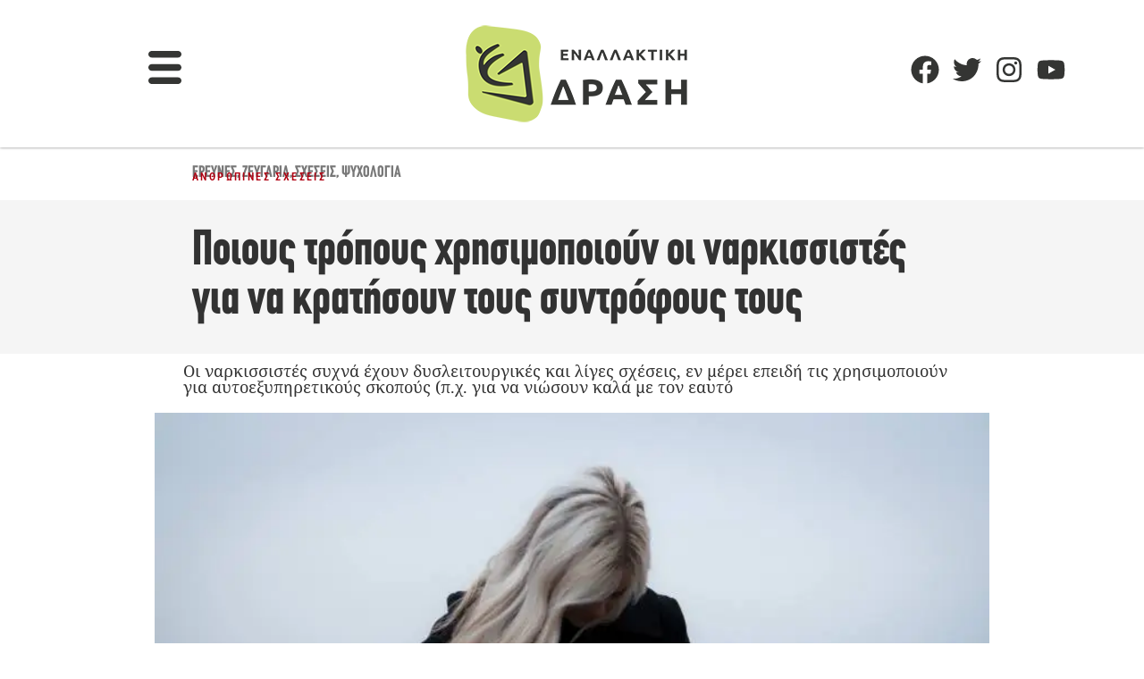

--- FILE ---
content_type: text/html; charset=utf-8
request_url: https://www.google.com/recaptcha/api2/aframe
body_size: 265
content:
<!DOCTYPE HTML><html><head><meta http-equiv="content-type" content="text/html; charset=UTF-8"></head><body><script nonce="i_nEgN4N5jdlFdGNcwerIw">/** Anti-fraud and anti-abuse applications only. See google.com/recaptcha */ try{var clients={'sodar':'https://pagead2.googlesyndication.com/pagead/sodar?'};window.addEventListener("message",function(a){try{if(a.source===window.parent){var b=JSON.parse(a.data);var c=clients[b['id']];if(c){var d=document.createElement('img');d.src=c+b['params']+'&rc='+(localStorage.getItem("rc::a")?sessionStorage.getItem("rc::b"):"");window.document.body.appendChild(d);sessionStorage.setItem("rc::e",parseInt(sessionStorage.getItem("rc::e")||0)+1);localStorage.setItem("rc::h",'1769897878515');}}}catch(b){}});window.parent.postMessage("_grecaptcha_ready", "*");}catch(b){}</script></body></html>